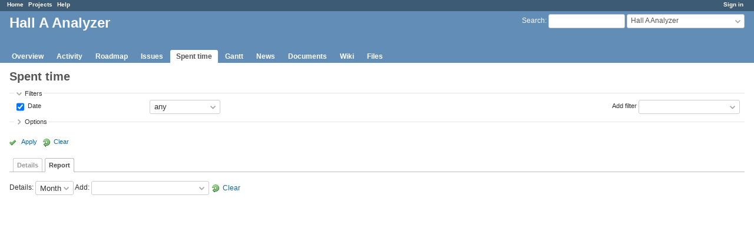

--- FILE ---
content_type: text/html; charset=utf-8
request_url: https://redmine.jlab.org/projects/podd/time_entries/report?page=4&sort=user%2Cissue%2Cspent_on%3Adesc
body_size: 15929
content:
<!DOCTYPE html>
<html lang="en">
<head>
<meta charset="utf-8" />
<meta http-equiv="X-UA-Compatible" content="IE=edge"/>
<title>Spent time - Report - Hall A Analyzer - Redmine</title>
<meta name="viewport" content="width=device-width, initial-scale=1">
<meta name="description" content="Redmine" />
<meta name="keywords" content="issue,bug,tracker" />
<meta name="csrf-param" content="authenticity_token" />
<meta name="csrf-token" content="Du0yOJPmMpEdOk8xfUkYv3ZAjDi45xenye7KKh4d3B/6calsBTZc3x0CSv5vI6q07eRcvPckUbrH7eAeU496+A==" />
<link rel='shortcut icon' href='/favicon.ico?1633834840' />
<link rel="stylesheet" media="all" href="/stylesheets/jquery/jquery-ui-1.12.1.css?1633834840" />
<link rel="stylesheet" media="all" href="/stylesheets/tribute-5.1.3.css?1633834840" />
<link rel="stylesheet" media="all" href="/stylesheets/application.css?1633834840" />
<link rel="stylesheet" media="all" href="/stylesheets/responsive.css?1633834840" />

<script src="/javascripts/jquery-3.5.1-ui-1.12.1-ujs-5.2.4.5.js?1633834840"></script>
<script src="/javascripts/jquery-migrate-3.3.2.min.js?1633834840"></script>
<script src="/javascripts/tribute-5.1.3.min.js?1633834840"></script>
<script src="/javascripts/tablesort-5.2.1.min.js?1633834840"></script>
<script src="/javascripts/tablesort-5.2.1.number.min.js?1633834840"></script>
<script src="/javascripts/application.js?1633834840"></script>
<script src="/javascripts/responsive.js?1633834840"></script>
<script>
//<![CDATA[
$(window).on('load', function(){ warnLeavingUnsaved('The current page contains unsaved text that will be lost if you leave this page.'); });
//]]>
</script>

<script>
//<![CDATA[
rm = window.rm || {};rm.AutoComplete = rm.AutoComplete || {};rm.AutoComplete.dataSources = '{"issues":"/issues/auto_complete?project_id=podd\u0026q=","wiki_pages":"/wiki_pages/auto_complete?project_id=podd\u0026q="}';
//]]>
</script>

<!-- page specific tags -->
<script>
//<![CDATA[
var datepickerOptions={dateFormat: 'yy-mm-dd', firstDay: 0, showOn: 'button', buttonImageOnly: true, buttonImage: '/images/calendar.png?1633834839', showButtonPanel: true, showWeek: true, showOtherMonths: true, selectOtherMonths: true, changeMonth: true, changeYear: true, beforeShow: beforeShowDatePicker};
//]]>
</script></head>
<body class="project-podd has-main-menu controller-timelog action-report avatars-off">

<div id="wrapper">

<div class="flyout-menu js-flyout-menu">

        <div class="flyout-menu__search">
            <form action="/projects/podd/search" accept-charset="UTF-8" name="form-3c24313c" method="get"><input name="utf8" type="hidden" value="&#x2713;" />
            
            <label class="search-magnifier search-magnifier--flyout" for="flyout-search">&#9906;</label>
            <input type="text" name="q" id="flyout-search" class="small js-search-input" placeholder="Search" />
</form>        </div>


        <h3>Project</h3>
        <span class="js-project-menu"></span>

    <h3>General</h3>
    <span class="js-general-menu"></span>

    <span class="js-sidebar flyout-menu__sidebar"></span>

    <h3>Profile</h3>
    <span class="js-profile-menu"></span>

</div>

<div id="wrapper2">
<div id="wrapper3">
<div id="top-menu">
    <div id="account">
        <ul><li><a class="login" href="/login">Sign in</a></li></ul>    </div>
    
    <ul><li><a class="home" href="/">Home</a></li><li><a class="projects" href="/projects">Projects</a></li><li><a class="help" href="https://www.redmine.org/guide">Help</a></li></ul></div>

<div id="header">

    <a href="#" class="mobile-toggle-button js-flyout-menu-toggle-button"></a>

    <div id="quick-search">
        <form action="/projects/podd/search" accept-charset="UTF-8" name="form-00cc0f7d" method="get"><input name="utf8" type="hidden" value="&#x2713;" />
        <input type="hidden" name="scope" />
        
        <label for='q'>
          <a accesskey="4" href="/projects/podd/search">Search</a>:
        </label>
        <input type="text" name="q" id="q" size="20" class="small" accesskey="f" data-auto-complete="true" />
</form>        <div id="project-jump" class="drdn"><span class="drdn-trigger">Hall A Analyzer</span><div class="drdn-content"><div class="quick-search"><input type="text" name="q" id="projects-quick-search" value="" class="autocomplete" data-automcomplete-url="/projects/autocomplete.js?jump=time_entries" autocomplete="off" /></div><div class="drdn-items projects selection"></div><div class="drdn-items all-projects selection"><a href="/projects?jump=time_entries">All Projects</a></div></div></div>
    </div>

    <h1><span class="current-project">Hall A Analyzer</span></h1>

    <div id="main-menu" class="tabs">
        <ul><li><a class="overview" href="/projects/podd">Overview</a></li><li><a class="activity" href="/projects/podd/activity">Activity</a></li><li><a class="roadmap" href="/projects/podd/roadmap">Roadmap</a></li><li><a class="issues" href="/projects/podd/issues">Issues</a></li><li><a class="time-entries selected" href="/projects/podd/time_entries">Spent time</a></li><li><a class="gantt" href="/projects/podd/issues/gantt">Gantt</a></li><li><a class="news" href="/projects/podd/news">News</a></li><li><a class="documents" href="/projects/podd/documents">Documents</a></li><li><a class="wiki" href="/projects/podd/wiki">Wiki</a></li><li><a class="files" href="/projects/podd/files">Files</a></li></ul>
        <div class="tabs-buttons" style="display:none;">
            <button class="tab-left" onclick="moveTabLeft(this); return false;"></button>
            <button class="tab-right" onclick="moveTabRight(this); return false;"></button>
        </div>
    </div>
</div>

<div id="main" class="nosidebar">
    <div id="sidebar">
        

        
    </div>

    <div id="content">
        
        <div class="contextual">


</div>

<h2>Spent time</h2>

<form id="query_form" action="/projects/podd/time_entries/report" accept-charset="UTF-8" name="query_form-cf824030" method="get"><input name="utf8" type="hidden" value="&#x2713;" />
  <input type="hidden" name="set_filter" id="set_filter" value="1" />
<input type="hidden" name="type" id="query_type" value="TimeEntryQuery" disabled="disabled" />
<input type="hidden" name="sort" value="user,issue,spent_on:desc" />

<div id="query_form_with_buttons" class="hide-when-print">
<div id="query_form_content">
  <fieldset id="filters" class="collapsible ">
    <legend onclick="toggleFieldset(this);" class="icon icon-expended">Filters</legend>
    <div style="">
      <script>
//<![CDATA[

var operatorLabels = {"=":"is","!":"is not","o":"open","c":"closed","!*":"none","*":"any","\u003e=":"\u003e=","\u003c=":"\u003c=","\u003e\u003c":"between","\u003ct+":"in less than","\u003et+":"in more than","\u003e\u003ct+":"in the next","t+":"in","nd":"tomorrow","t":"today","ld":"yesterday","nw":"next week","w":"this week","lw":"last week","l2w":"last 2 weeks","nm":"next month","m":"this month","lm":"last month","y":"this year","\u003et-":"less than days ago","\u003ct-":"more than days ago","\u003e\u003ct-":"in the past","t-":"days ago","~":"contains","!~":"doesn't contain","^":"starts with","$":"ends with","=p":"any issues in project","=!p":"any issues not in project","!p":"no issues in project","*o":"any open issues","!o":"no open issues"};
var operatorByType = {"list":["=","!"],"list_status":["o","=","!","c","*"],"list_optional":["=","!","!*","*"],"list_subprojects":["*","!*","=","!"],"date":["=","\u003e=","\u003c=","\u003e\u003c","\u003ct+","\u003et+","\u003e\u003ct+","t+","nd","t","ld","nw","w","lw","l2w","nm","m","lm","y","\u003et-","\u003ct-","\u003e\u003ct-","t-","!*","*"],"date_past":["=","\u003e=","\u003c=","\u003e\u003c","\u003et-","\u003ct-","\u003e\u003ct-","t-","t","ld","w","lw","l2w","m","lm","y","!*","*"],"string":["~","=","!~","!","^","$","!*","*"],"text":["~","!~","^","$","!*","*"],"integer":["=","\u003e=","\u003c=","\u003e\u003c","!*","*"],"float":["=","\u003e=","\u003c=","\u003e\u003c","!*","*"],"relation":["=","!","=p","=!p","!p","*o","!o","!*","*"],"tree":["=","~","!*","*"]};
var availableFilters = {"spent_on":{"type":"date_past","name":"Date","values":null},"issue_id":{"type":"tree","name":"Issue","values":null},"issue.tracker_id":{"type":"list","name":"Issue's Tracker","remote":true},"issue.status_id":{"type":"list","name":"Issue's Status","remote":true},"issue.fixed_version_id":{"type":"list","name":"Issue's Target version","remote":true},"issue.category_id":{"type":"list_optional","name":"Issue's Category","remote":true},"user_id":{"type":"list_optional","name":"User","remote":true},"author_id":{"type":"list_optional","name":"Author","remote":true},"activity_id":{"type":"list","name":"Activity","values":[["Design","8"],["Development","9"],["Research","10"],["Troubleshooting","11"],["Testing","12"],["Installation","13"],["Maintenance","14"],["Update","15"],["Migration","16"]]},"comments":{"type":"text","name":"Comment","values":null},"hours":{"type":"float","name":"Hours","values":null},"issue.cf_1":{"type":"string","name":"Issue's Responsible","values":null}};
var labelDayPlural = "days";

var filtersUrl = "\/queries\/filter?project_id=15\u0026type=TimeEntryQuery";

$(document).ready(function(){
  initFilters();
  addFilter("spent_on", "*", []);
});

//]]>
</script>
<table id="filters-table">
</table>

<div class="add-filter">
<label for="add_filter_select">Add filter</label>
<select id="add_filter_select"><option value="">&nbsp;</option>
<option value="issue_id">Issue</option>
<option value="user_id">User</option>
<option value="author_id">Author</option>
<option value="activity_id">Activity</option>
<option value="comments">Comment</option>
<option value="hours">Hours</option>
<option value="spent_on">Date</option><optgroup label="Issue"><option value="issue.tracker_id">Issue&#39;s Tracker</option>
<option value="issue.status_id">Issue&#39;s Status</option>
<option value="issue.fixed_version_id">Issue&#39;s Target version</option>
<option value="issue.category_id">Issue&#39;s Category</option>
<option value="issue.cf_1">Issue&#39;s Responsible</option></optgroup></select>
</div>

<input type="hidden" name="f[]" id="f_" value="" />

    </div>
  </fieldset>

    <fieldset id="options" class="collapsible collapsed">
      <legend onclick="toggleFieldset(this);" class="icon icon-collapsed">Options</legend>
        <div class="hidden">
          <table id="list-definition" class="">
            <tr>
              <td class="field">Columns</td>
              <td>
<span class="query-columns">
  <span>
      <label for="available_c">Available Columns</label>
      <select name="available_columns[]" id="available_c" multiple="multiple" size="10" ondblclick="moveOptions(this.form.available_c, this.form.selected_c);"><option value="project">Project</option>
<option value="created_on">Created</option>
<option value="tweek">Week</option>
<option value="author">Author</option>
<option value="issue.tracker">Tracker</option>
<option value="issue.status">Status</option>
<option value="issue.category">Category</option>
<option value="issue.fixed_version">Target version</option>
<option value="issue.cf_1">Responsible</option></select>
  </span>
  <span class="buttons">
      <input type="button" value="&#8594;" class="move-right"
       onclick="moveOptions(this.form.available_c, this.form.selected_c);" />
      <input type="button" value="&#8592;" class="move-left"
       onclick="moveOptions(this.form.selected_c, this.form.available_c);" />
  </span>
  <span>
      <label for="selected_c">Selected Columns</label>
      <select name="c[]" id="selected_c" multiple="multiple" size="10" ondblclick="moveOptions(this.form.selected_c, this.form.available_c);"><option value="spent_on">Date</option>
<option value="user">User</option>
<option value="activity">Activity</option>
<option value="issue">Issue</option>
<option value="comments">Comment</option>
<option value="hours">Hours</option></select>
  </span>
  <span class="buttons">
      <input type="button" value="&#8648;" onclick="moveOptionTop(this.form.selected_c);" />
      <input type="button" value="&#8593;" onclick="moveOptionUp(this.form.selected_c);" />
      <input type="button" value="&#8595;" onclick="moveOptionDown(this.form.selected_c);" />
      <input type="button" value="&#8650;" onclick="moveOptionBottom(this.form.selected_c);" />
  </span>
</span>

<script>
//<![CDATA[

$(document).ready(function(){
  $('.query-columns').closest('form').submit(function(){
    $('#selected_c option:not(:disabled)').prop('selected', true);
  });
});

//]]>
</script></td>
            </tr>
            <tr>
              <td class="field"><label for='group_by'>Group results by</label></td>
              <td><select name="group_by" id="group_by"><option value="">&nbsp;</option>
<option value="project">Project</option>
<option value="spent_on">Date</option>
<option value="created_on">Created</option>
<option value="user">User</option>
<option value="activity">Activity</option>
<option value="issue">Issue</option></select></td>
            </tr>
            <tr>
              <td>Totals</td>
              <td><label class="inline"><input type="checkbox" name="t[]" value="hours" checked="checked" /> Hours</label><input type="hidden" name="t[]" id="t_" value="" /></td>
            </tr>
        </table>
      </div>
    </fieldset>
</div>

<p class="buttons">
  <a href="#" onclick="$(&quot;#query_form&quot;).submit(); return false;" class="icon icon-checked">Apply</a>
  <a class="icon icon-reload" href="/projects/podd/time_entries/report?set_filter=1&amp;sort=">Clear</a>
</p>
</div>



<script>
//<![CDATA[

$(function ($) {
  $('input[name=display_type]').change(function (e) {
    if ($("#display_type_list").is(':checked')) {
      $('table#list-definition').show();
    } else {
      $('table#list-definition').hide();
    }

  })
});


//]]>
</script>

<div class="tabs hide-when-print">
<ul>
    <li><a href="/projects/podd/time_entries?page=4&amp;sort=user%2Cissue%2Cspent_on%3Adesc">Details</a></li>
    <li><a class="selected" href="/projects/podd/time_entries/report?page=4&amp;sort=user%2Cissue%2Cspent_on%3Adesc">Report</a></li>
</ul>
</div>


  <p><label for='columns'>Details</label>: <select name="columns" id="columns" onchange="this.form.submit();"><option value="year">Year</option>
<option selected="selected" value="month">Month</option>
<option value="week">Week</option>
<option value="day">Days</option></select>

  <label for='criterias'>Add</label>: <select name="criteria[]" id="criterias" onchange="this.form.submit();" style="width: 200px"><option value="">&nbsp;</option>
<option value="project">Project</option>
<option value="status">Status</option>
<option value="version">Version</option>
<option value="category">Category</option>
<option value="user">User</option>
<option value="tracker">Tracker</option>
<option value="activity">Activity</option>
<option value="issue">Issue</option></select>
     <a class="icon icon-reload" href="/projects/podd/time_entries/report?page=4&amp;sort=user%2Cissue%2Cspent_on%3Adesc">Clear</a></p>
  <input type="hidden" name="encoding" id="encoding" value="ISO-8859-1" />
</form>




<script>
//<![CDATA[

$(document).ready(function(){
  $('input#csv-export-button').click(function(){
    $('form input#encoding').val($('select#encoding option:selected').val());
    $('form#query_form').attr('action', '/projects/podd/time_entries/report.csv').submit();
    $('form#query_form').attr('action', '/projects/podd/time_entries/report');
    hideModal(this);
  });
});

//]]>
</script>
        
        <div style="clear:both;"></div>
    </div>
</div>
<div id="footer">
    Powered by <a href="https://www.redmine.org/">Redmine</a> &copy; 2006-2021 Jean-Philippe Lang
</div>
</div>

<div id="ajax-indicator" style="display:none;"><span>Loading...</span></div>
<div id="ajax-modal" style="display:none;"></div>

</div>
</div>

</body>
</html>
